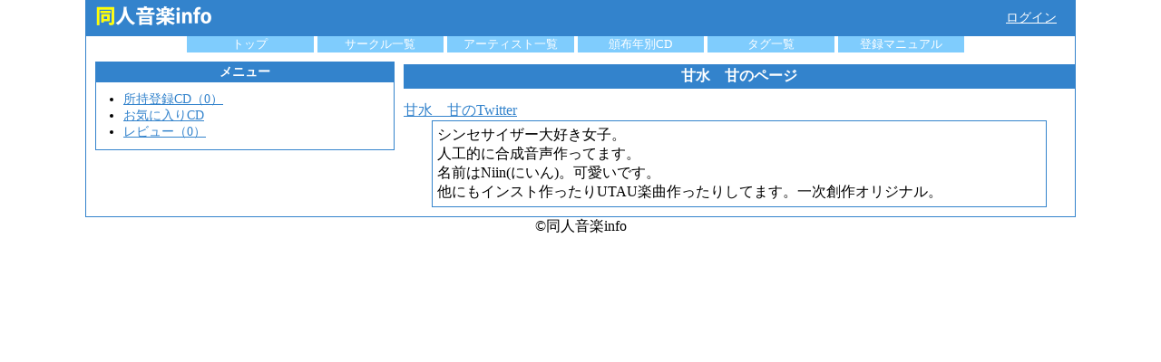

--- FILE ---
content_type: text/html; charset=UTF-8
request_url: https://www.dojin-music.info/mypage/kanshikironri
body_size: 1252
content:
<!DOCTYPE html>
<html lang="ja">
<head>
    <!-- Global site tag (gtag.js) - Google Analytics -->
    <script async src="https://www.googletagmanager.com/gtag/js?id=UA-3045582-3"></script>
    <script>
      window.dataLayer = window.dataLayer || [];

      function gtag() {
        dataLayer.push(arguments);
      }

      gtag('js', new Date());

      gtag('config', 'UA-3045582-3');
    </script>
    <meta charset="utf-8">
    <meta name="viewport" content="width=device-width, initial-scale=1, shrink-to-fit=no">
    <title>甘水　甘のページ | 同人音楽info</title>

        <meta name="description" content="甘水　甘のページ | 同人音楽info"/>
    <meta name="keywords"
          content="同人音楽"/>

        <meta name="twitter:card" content="summary"/>
    <meta name="twitter:site" content="DoujinMusicInfo"/>
    <meta property="og:url" content="https://www.dojin-music.info/mypage/kanshikironri"/>
    <meta property="og:type" content="article"/>
    <meta property="og:title" content="甘水　甘のページ | 同人音楽info"/>
    <meta property="og:description" content="甘水　甘のページ | 同人音楽info"/>
    <meta property="og:site_name" content="同人音楽info"/>

    <meta property="og:image" content="https://www.dojin-music.info/img/logo_big.png"/>

    <meta http-equiv="Content-Script-Type" content="text/javascript"/>
            <script src="/js/vue.min.js"></script>
        <link rel="stylesheet" href="/css/main.css">
    
</head>
<body>
<div id="container">

    <header id="header">
        <div id="header_top">
            <a href="/"><img src="/img/logo.png" alt="同人音楽info ロゴ" width="150" height="35"/></a>

                        <div class="loginMenu"><a href="/login/twitter?ref=%2Fmypage%2Fkanshikironri"
                                      rel="nofollow">ログイン</a></div>
                    </div>

        <ul id="menu">
            <li><a href="/">トップ</a></li>
            <li><a href="/circle">サークル一覧</a></li>
            <li><a href="/artist">アーティスト一覧</a></li>
            <li><a href="/year">頒布年別CD</a></li>
            <li><a href="/tags">タグ一覧</a></li>
            <li>
                <a href="/manual">登録マニュアル</a>
            </li>
        </ul>
    </header>

    <div id="content">
                <div id="mypage_top">
        <div id="mypage_menu" class="leftColumn">
            <ul class="leftColumn_menu">
                <h3>メニュー</h3>
                                    <li><a href="/mypage/possession/kanshikironri">所持登録CD（0）</a></li>
                    <li><a href="/mypage/favorite/kanshikironri">お気に入りCD</a></li>
                
                <li><a href="/mypage/review/kanshikironri">レビュー（0）</a></li>
            </ul>
        </div>

        <article class="rightColumn">

            <h1>甘水　甘のページ</h1>

                            <div class="twitter"><a href="https://twitter.com/kanshikironri">甘水　甘のTwitter</a></div>
            
            <div id="mypage_top_setting_profile">
                シンセサイザー大好き女子。<br />
人工的に合成音声作ってます。<br />
名前はNiin(にいん)。可愛いです。<br />
他にもインスト作ったりUTAU楽曲作ったりしてます。一次創作オリジナル。            </div>
        </article>
    </div>
    </div>

    </div>
<footer>
    &copy;同人音楽info
</footer>
</body>
</html>
